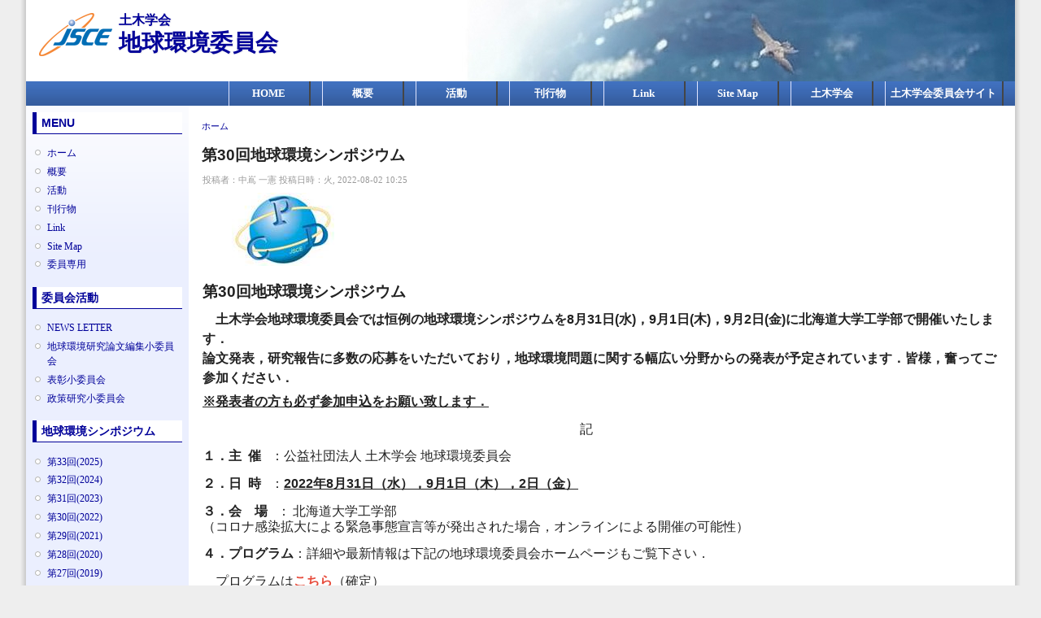

--- FILE ---
content_type: text/html; charset=utf-8
request_url: https://committees.jsce.or.jp/global/node/76
body_size: 29876
content:
<!DOCTYPE html PUBLIC "-//W3C//DTD XHTML+RDFa 1.0//EN"
  "http://www.w3.org/MarkUp/DTD/xhtml-rdfa-1.dtd">
<html xmlns="http://www.w3.org/1999/xhtml" xml:lang="ja" version="XHTML+RDFa 1.0" dir="ltr">

<head profile="http://www.w3.org/1999/xhtml/vocab">
  <meta http-equiv="Content-Type" content="text/html; charset=utf-8" />
<meta name="Generator" content="Drupal 7 (http://drupal.org)" />
<link rel="canonical" href="/global/node/76" />
<link rel="shortlink" href="/global/node/76" />
<link rel="shortcut icon" href="https://committees.jsce.or.jp/global/sites/all/themes/jscesimple/favicon.ico" type="image/vnd.microsoft.icon" />
  <title>第30回地球環境シンポジウム | 土木学会 地球環境委員会</title>
  <style type="text/css" media="all">
@import url("https://committees.jsce.or.jp/global/modules/system/system.base.css?sslikh");
@import url("https://committees.jsce.or.jp/global/modules/system/system.menus.css?sslikh");
@import url("https://committees.jsce.or.jp/global/modules/system/system.messages.css?sslikh");
@import url("https://committees.jsce.or.jp/global/modules/system/system.theme.css?sslikh");
</style>
<style type="text/css" media="all">
@import url("https://committees.jsce.or.jp/global/modules/aggregator/aggregator.css?sslikh");
@import url("https://committees.jsce.or.jp/global/modules/comment/comment.css?sslikh");
@import url("https://committees.jsce.or.jp/global/modules/field/theme/field.css?sslikh");
@import url("https://committees.jsce.or.jp/global/modules/node/node.css?sslikh");
@import url("https://committees.jsce.or.jp/global/modules/search/search.css?sslikh");
@import url("https://committees.jsce.or.jp/global/modules/user/user.css?sslikh");
@import url("https://committees.jsce.or.jp/global/modules/forum/forum.css?sslikh");
@import url("https://committees.jsce.or.jp/global/sites/all/modules/ckeditor/css/ckeditor.css?sslikh");
</style>
<style type="text/css" media="all">
@import url("https://committees.jsce.or.jp/global/sites/committees.jsce.or.jp.global/files/jsce_theme/jscesimple-7227f1ab/additional_style.css?sslikh");
@import url("https://committees.jsce.or.jp/global/sites/all/modules/taxonomy_access/taxonomy_access.css?sslikh");
</style>
<style type="text/css" media="all">
@import url("https://committees.jsce.or.jp/global/sites/committees.jsce.or.jp.global/files/jsce_theme/jscesimple-7227f1ab/style.css?sslikh");
</style>
<style type="text/css" media="print">
@import url("https://committees.jsce.or.jp/global/sites/all/themes/jscesimple/print.css?sslikh");
</style>
  <script type="text/javascript" src="https://committees.jsce.or.jp/global/misc/jquery.js?v=1.4.4"></script>
<script type="text/javascript" src="https://committees.jsce.or.jp/global/misc/jquery-extend-3.4.0.js?v=1.4.4"></script>
<script type="text/javascript" src="https://committees.jsce.or.jp/global/misc/jquery-html-prefilter-3.5.0-backport.js?v=1.4.4"></script>
<script type="text/javascript" src="https://committees.jsce.or.jp/global/misc/jquery.once.js?v=1.2"></script>
<script type="text/javascript" src="https://committees.jsce.or.jp/global/misc/drupal.js?sslikh"></script>
<script type="text/javascript" src="https://committees.jsce.or.jp/global/sites/committees.jsce.or.jp.global/files/languages/ja_kk48hPEDE7YxO9wGQ2eEhC-mLhg7PpGVEF4vRuZzeqk.js?sslikh"></script>
<script type="text/javascript" src="https://committees.jsce.or.jp/global/misc/tableheader.js?sslikh"></script>
<script type="text/javascript">
<!--//--><![CDATA[//><!--
jQuery.extend(Drupal.settings, {"basePath":"\/global\/","pathPrefix":"","setHasJsCookie":0,"ajaxPageState":{"theme":"jscesimple","theme_token":"JzFjJENg_OVJDdfSF7-tdIhYss_yJ8bpdpkgY_CAERM","js":{"misc\/jquery.js":1,"misc\/jquery-extend-3.4.0.js":1,"misc\/jquery-html-prefilter-3.5.0-backport.js":1,"misc\/jquery.once.js":1,"misc\/drupal.js":1,"public:\/\/languages\/ja_kk48hPEDE7YxO9wGQ2eEhC-mLhg7PpGVEF4vRuZzeqk.js":1,"misc\/tableheader.js":1},"css":{"modules\/system\/system.base.css":1,"modules\/system\/system.menus.css":1,"modules\/system\/system.messages.css":1,"modules\/system\/system.theme.css":1,"modules\/aggregator\/aggregator.css":1,"modules\/comment\/comment.css":1,"modules\/field\/theme\/field.css":1,"modules\/node\/node.css":1,"modules\/search\/search.css":1,"modules\/user\/user.css":1,"modules\/forum\/forum.css":1,"sites\/all\/modules\/ckeditor\/css\/ckeditor.css":1,"sites\/all\/modules\/taxonomy_access\/taxonomy_access.css":1,"sites\/all\/themes\/jscesimple\/style.css":1,"sites\/all\/themes\/jscesimple\/print.css":1}}});
//--><!]]>
</script>
</head>
<body class="html not-front not-logged-in one-sidebar sidebar-first page-node page-node- page-node-76 node-type-story fluid-width" >
  <div id="skip-link">
    <a href="#main-content" class="element-invisible element-focusable">メインコンテンツに移動</a>
  </div>
      <div id="page_left"><div id="page_right">
  
  <div id="wrapper">
    <div id="container" class="clearfix">

      <div id="header">
        <div id="logo-floater">
                  <div id="branding"><strong><a href="/global/" title="土木学会 地球環境委員会">
                      <img src="https://committees.jsce.or.jp/global/sites/committees.jsce.or.jp.global/files/jsce_theme/jscesimple-7227f1ab/logo.png" alt="土木学会 地球環境委員会" id="logo2" />
                    <span class="cap">土木学会<br /></span><span class="strong">地球環境委員会</span>          </a></strong></div>
                          </div>
      </div> <!-- /#header -->

      <div id="header-menu">
        <h2 class="element-invisible">メインメニュー</h2><ul class="links inline main-menu"><li class="menu-256 first"><a href="/global/" title="">HOME</a></li>
<li class="menu-226"><a href="/global/gaiyou/iinkai_gaiyou02" title="">概要</a></li>
<li class="menu-227"><a href="/global/katsudou/katsudou" title="">活動</a></li>
<li class="menu-228"><a href="/global/kankoubutsu" title="">刊行物</a></li>
<li class="menu-229"><a href="/global/linkpage" title="">Link</a></li>
<li class="menu-230"><a href="/global/sitemap" title="">Site Map</a></li>
<li class="menu-56"><a href="https://www.jsce.or.jp/" title="">土木学会</a></li>
<li class="menu-595 last"><a href="https://committees.jsce.or.jp/" title="">土木学会委員会サイト</a></li>
</ul>              </div>

              <div id="sidebar-first" class="sidebar">
            <div class="region region-sidebar-first">
    <div id="block-menu-menu-0" class="block block-menu clearfix">

    <h2 class="title">MENU</h2>
  
  <div class="content">
    <ul class="menu"><li class="first leaf"><a href="/global/" title="">ホーム</a></li>
<li class="leaf"><a href="http://committees.jsce.or.jp/global/gaiyou/iinkai_gaiyou02" title="">概要</a></li>
<li class="leaf"><a href="http://committees.jsce.or.jp/global/katsudou/katsudou" title="">活動</a></li>
<li class="leaf"><a href="http://committees.jsce.or.jp/global/kankoubutsu" title="">刊行物</a></li>
<li class="leaf"><a href="http://committees.jsce.or.jp/global/linkpage" title="">Link</a></li>
<li class="leaf"><a href="/global/sitemap" title="Site Map">Site Map</a></li>
<li class="last leaf"><a href="/global/node/8" title="">委員専用</a></li>
</ul>  </div>
</div>
<div id="block-menu-menu-iinkaikatudo" class="block block-menu clearfix">

    <h2 class="title">委員会活動</h2>
  
  <div class="content">
    <ul class="menu"><li class="first leaf"><a href="/global/katsudou/kouhou" title="広報小委員会（NEWS LETTER）">NEWS LETTER</a></li>
<li class="leaf"><a href="/global/katsudou/doboku_kanrisystem_shouiinkai" title="地球環境研究論文編集小委員会">地球環境研究論文編集小委員会</a></li>
<li class="leaf"><a href="/global/katsudou/agenda21" title="表彰小委員会">表彰小委員会</a></li>
<li class="last leaf"><a href="/global/katsudou/johokoukankai" title="政策研究小委員会">政策研究小委員会</a></li>
</ul>  </div>
</div>
<div id="block-menu-menu-symposium" class="block block-menu clearfix">

    <h2 class="title">地球環境シンポジウム</h2>
  
  <div class="content">
    <ul class="menu"><li class="first leaf"><a href="https://committees.jsce.or.jp/global/node/102" title="">第33回(2025)</a></li>
<li class="leaf"><a href="https://committees.jsce.or.jp/global/node/86" title="">第32回(2024)</a></li>
<li class="leaf"><a href="https://committees.jsce.or.jp/global/node/83" title="">第31回(2023)</a></li>
<li class="leaf"><a href="https://committees.jsce.or.jp/global/node/76" title="">第30回(2022)</a></li>
<li class="leaf"><a href="https://committees.jsce.or.jp/global/node/70" title="">第29回(2021)</a></li>
<li class="leaf"><a href="http://committees.jsce.or.jp/global/node/59" title="">第28回(2020)</a></li>
<li class="leaf"><a href="http://committees.jsce.or.jp/global/node/54" title="">第27回(2019)</a></li>
<li class="leaf"><a href="/global/node/49">第26回(2018)</a></li>
<li class="leaf"><a href="/global/node/46">第25回(2017)</a></li>
<li class="last leaf"><a href="http://committees.jsce.or.jp/global/node/45" title="">第24回(2016)</a></li>
</ul>  </div>
</div>
  </div>
        </div>
      
      <div id="center"><div id="squeeze"><div class="right-corner"><div class="left-corner">
                    <h2 class="element-invisible">現在地</h2><div class="breadcrumb"><a href="/global/">ホーム</a></div>                    <a id="main-content"></a>
                                          <h1 class="with-tabs">第30回地球環境シンポジウム</h1>
                                                                                <div class="clearfix">
              <div class="region region-content">
    <div id="block-system-main" class="block block-system clearfix">

    
  <div class="content">
    <div id="node-76" class="node node-story type-story">

      
      <span class="submitted">投稿者：<span class="username">中嶌 一憲</span> 投稿日時：火, 2022-08-02 10:25</span>
  
  <div class="content clearfix">
    <div class="field field-name-body field-type-text-with-summary field-label-hidden"><div class="field-items"><div class="field-item even"><p>　　　<img alt="cpdmark" height="90" src="[data-uri]" width="126" /></p>
<h1><strong>第30回地球環境シンポジウム</strong></h1>
<h1><span style="font-family: arial,helvetica,sans-serif;"><span style="font-size: 16px;">　土木学会地球環境委員会では恒例の地球環境シンポジウムを8月31日(水)，9月1日(木)，9月2日(金)に北海道大学工学部で</span><span style="font-size: 16px;">開催いたします．</span></span><br />
<span style="font-family: arial,helvetica,sans-serif;"><span style="font-size: 16px;">論文発表，研究報告に多数の応募をいただいており，地球環境問題に関する幅広い分野からの発表が予定されています．皆様，奮ってご参加ください．</span></span></h1>
<p><span style="font-family: arial,helvetica,sans-serif;"><u><strong><span style="font-size: 12pt;">※</span><span style="font-size: 12pt;">発表者の方も必ず参加申込をお願い致します．</span></strong></u></span></p>
<p><span style="font-family: arial,helvetica,sans-serif;"><span style="font-size: 16px;">　　　　　　　　　　　　　　　　　　　　　　　　　　　　　記</span></span></p>
<p><span style="font-family: arial,helvetica,sans-serif;"><span style="font-size: 16px;"><strong>１．主  催 </strong>  ：公益社団法人 土木学会 地球環境委員会</span></span></p>
<p><span style="font-family: arial,helvetica,sans-serif;"><span style="font-size: 16px;"><strong>２．日  時</strong>   ：<u><strong>2022年8月31日（水），9月1日（木），2日（金）</strong></u></span></span></p>
<p><span style="font-family: arial,helvetica,sans-serif;"><span style="font-size: 16px;"><strong>３．会　場</strong>   ：</span></span> <span style="font-size:16px;">北海道大学工学部<br />
（コロナ感染拡大による緊急事態宣言等が発出された場合，オンラインによる開催の可能性）</span></p>
<p><span style="font-family: arial,helvetica,sans-serif;"><span style="font-size: 16px;"><strong>４．プログラム</strong>：詳細や最新情報は下記の地球環境委員会ホームページもご覧下さい．</span></span></p>
<p><span style="font-size:16px;">　プログラムは<a href="/global/system/files/%E7%AC%AC30%E5%9B%9E%E5%9C%B0%E7%90%83%E7%92%B0%E5%A2%83%E3%82%B7%E3%83%B3%E3%83%9D%E3%83%97%E3%83%AD%E3%82%B0%E3%83%A9%E3%83%A0_5.pdf"><strong><span style="color:#e74c3c;">こちら</span></strong></a>（確定）<br />
　一般公開シンポジウムは<a href="/global/system/files/%E3%80%90%E3%83%81%E3%83%A9%E3%82%B72%E3%80%91%E5%9C%B0%E7%90%83%E7%92%B0%E5%A2%83%E3%82%B7%E3%83%B3%E3%83%9D_%E4%B8%80%E8%88%AC%E5%85%AC%E9%96%8B%E3%82%B7%E3%83%B3%E3%83%9D%E3%82%B8%E3%82%A6%E3%83%A0.pdf"><span style="color:#e74c3c;"><strong>こちら</strong></span></a><br />
　地球環境シンポジウムの案内は<a href="/global/system/files/%E3%80%90%E3%83%81%E3%83%A9%E3%82%B71%E3%80%91%E5%9C%B0%E7%90%83%E7%92%B0%E5%A2%83%E3%82%B7%E3%83%B3%E3%83%9D_%E5%85%A8%E4%BD%93.pdf"><strong><span style="color:#e74c3c;">こちら</span></strong></a><br />
　最新情報　<a href="http://committees.jsce.or.jp/global/">http://committees.jsce.or.jp/global/</a></span></p>
<p><span style="font-size: 16px;"><span style="font-family: arial,helvetica,sans-serif;"><strong>５．参加費：</strong></span></span></p>
<pre>
<span style="font-size:16px;"><span style="font-family:arial,helvetica,sans-serif;">　一般：10,000円、学生：7,000円（8月30日17時まで）
　一般：12,000円、学生：9,000円（8月30日17時以降）</span></span>
</pre><p><span style="font-size:16px;"><span style="font-family:arial,helvetica,sans-serif;"><strong>６．定員：</strong>200名</span></span></p>
<p><span style="font-size: 16px;"><span style="font-family: arial,helvetica,sans-serif;"><strong>７．申込方法：</strong>土木学会ホームページ（ <a href="https://www.jsce.or.jp/events">https://www.jsce.or.jp/events</a> ）からお申し込みください．決済完了後のキャンセルはできませんのでご注意ください．</span></span></p>
<p><span style="font-size: 16px;"><span style="font-family: arial,helvetica,sans-serif;"><strong>８．申込締切日：</strong></span></span></p>
<p><font face="arial, helvetica, sans-serif"><span style="font-size: 16px;">　クレジットカード決済：9月1日 17時 まで<br />
　コンビニ決済：8月23日 17時 まで</span></font></p>
<p><span style="font-size: 16px;"><span style="font-family: arial,helvetica,sans-serif;"><strong>９．口頭発表者の資料収集について：</strong></span></span></p>
<p><span style="font-size:16px;">　口頭発表者は，大会実行委員会が用意したPCを用いて発表いただきます．<br />
　そのため，該当するセッションの前に上記のPCにUSBメモリなどで資料を入れてください．</span></p>
<ul>
<li><span style="font-size:16px;">USBメモリで資料をPCに入れるのが難しい方は，<u>8/29まで</u>に以下のメールアドレスに資料を添付してお送りください．<br />
	メール添付が難しい場合はgoogle driveなどにアップロードし，そのURLをお送りください．</span></li>
</ul>
<p class="rteindent2"><span style="font-size:16px;">メールアドレス：<a href="mailto:michihide.ishihara.riverlab@gmail.com">michihide.ishihara.riverlab@gmail.com</a><br />
件名：第30回地球環境シンポジウム 口頭発表者 発表資料【発表番号:ex) A01】<br />
宛名：北海道大学 石原道秀</span></p>
<p><span style="font-size:16px;">　発表資料の形式は，パ<u>ワーポイントもしくはPDFのみ</u>とします．<br />
　資料のファイル名称は，<a href="/global/system/files/%E7%AC%AC30%E5%9B%9E%E5%9C%B0%E7%90%83%E7%92%B0%E5%A2%83%E3%82%B7%E3%83%B3%E3%83%9D%E3%83%97%E3%83%AD%E3%82%B0%E3%83%A9%E3%83%A0_5.pdf">発表プログラム</a>から該当する発表番号を確認いただき，同じものを使用してください（例えば，A01.pptx, A01.pdf）．<br />
　大会実行委員会が用意するPCのOSはWindowsです．<br />
　Mac版パワーポイントで資料作成される方は，書式等が崩れる可能性があるので注意してください．</span></p>
<p><span style="font-size: 16px;"><span style="font-family: arial,helvetica,sans-serif;"><strong>10．ポスター発表について：</strong></span></span></p>
<p><span style="font-size:16px;">　ポスターは，ポスターボードの内径（ポスターが貼れる部分）<u>幅90cmｘ高さ200cm</u>に合うように 作成してください．</span></p>
<p><span style="font-size: 16px;"><span style="font-family: arial,helvetica,sans-serif;"><strong>11．CPDについて：</strong></span></span></p>
<p><span style="font-size:16px;"> 　本シンポジウムは土木学会CPD 認定プログラムです．CPD受講証明書をご希望の方は必要事項を予め記入した申請書を受付にご持参ください．<br />
 　申請書類は<a href="https://www.cpd-ccesa.org/unit_assent.php">こちら</a>からダウンロードしてください．</span></p>
<p><span style="font-size:16px;">　　第30回地球環境シンポジウム（1日目）（3.0単位、JSCE22-1032）<br />
　　第30回地球環境シンポジウム（2日目）（3.0単位、JSCE22-1033）<br />
　　第30回地球環境シンポジウム（3日目）（3.0単位、JSCE22-1034）</span></p>
<p>
<span style="font-size:16px;">      第30回地球環境シンポジウム 一般公開シンポジウム</span><span style="font-size: 16px;">（4.0単位、JSCE22-1045）</span></p>
<p>
<span style="font-size:16px;">※参加日ごとと一般公開シンポジウムそれぞれに受講証明書が必要ですのでご注意ください.現地での受講証明書配布はございません.</span><br />
　　</p>
<p><span style="font-size: 16px;"><span style="font-family: arial,helvetica,sans-serif;"><strong>12．懇親会：</strong></span></span></p>
<p><span style="font-size:16px;"><span style="font-family:arial,helvetica,sans-serif;">　日時：9月1日（木）18:30～20:30<br />
　会場：札幌グランドホテル（北海道札幌市中央区北1条西4丁目）<br />
　　　　<a href="https://grand1934.com/location/">https://grand1934.com/location/</a><br />
　参加費：一般 6,500円（税込，学内会場ではないため学生も一律とさせてください）<br />
　　　　（当日シンポジウム受付にてお支払いください．）<br />
　参加申込フォーム： <a href="https://forms.gle/f7fo3XTaHEoUGqM6A">https://forms.gle/f7fo3XTaHEoUGqM6A</a><br />
　　<u>登録締め切りが<span style="color:#e74c3c;"><strong>8/18まで</strong></span>となっておりますので，登録よろしくお願いいたします．</u></span></span></p>
<p> </p>
<p><span style="font-size: 16px;"><span style="font-family: arial,helvetica,sans-serif;"><strong>13．"話題提供が若手"の勉強会（気候変動適応シンポ　less presentation, more discussion）：</strong></span></span></p>
<p><span style="font-size:16px;"><span style="font-family:arial,helvetica,sans-serif;">　日時：9月2日（金）13:30～15:30<br />
　場所：北海道大学工学研究科棟B11<br />
　参加資格：9月1日に開催されるシンポジウムの内容を議論する予定ですので，シンポジウム参加者の上，ご参加ください（若手と記載ありますが，シニアも参加歓迎！！）．<br />
　参加方法：オンサイト，登録URL<br />
　　　　　　<a href="https://docs.google.com/forms/d/e/1FAIpQLSf5q7hoBTaUaIOW3G56jpx4oVO_pgBbj_kyZKS87mJ6gSSLOQ/viewform?usp=sf_link">https://docs.google.com/forms/d/e/1FAIpQLSf5q7hoBTaUaIOW3G56jpx4oVO_pgBb...</a><br />
　参加費：無料<br />
　開催目的：気候変動適応と地球環境シンポジウムに参加してその内容をざっくばらんに議論する機会です．対面開催の交流の場としても活用ください．<br />
　スケジュール：詳細版は<a href="/global/system/files/%E7%AC%AC30%E5%9B%9E%E5%9C%B0%E7%90%83%E7%92%B0%E5%A2%83%E3%82%B7%E3%83%B3%E3%83%9B%E3%82%9A%E3%82%B7%E3%82%99%E3%82%A6%E3%83%A0_%E8%8B%A5%E6%89%8B%E3%81%AE%E4%BC%9A.pdf"><u><span style="color:#e74c3c;"><strong>こちら</strong></span></u></a></span></span></p>
<table border="1" cellpadding="1" cellspacing="1" style="width:600px;">
<tbody>
<tr>
<td>13:30-13:35</td>
<td>開会にあたり: 司会（岡地）</td>
</tr>
<tr>
<td>13:35-13:50</td>
<td>話題提供1（10分発表，5分質疑）</td>
</tr>
<tr>
<td> </td>
<td>　北海道大学大学院工学研究院　博士研究員　石原道秀</td>
</tr>
<tr>
<td>13:50-14:05</td>
<td>話題提供2（10分発表，5分質疑）</td>
</tr>
<tr>
<td> </td>
<td>　北海道大学大学院工学研究院　博士後期課程（株式会社ドーコン）　植村郁彦</td>
</tr>
<tr>
<td>14:05-14:20</td>
<td>話題提供3（10分発表，5分質疑）</td>
</tr>
<tr>
<td> </td>
<td>　東北大学大学院工学研究科　博士後期課程　柳原駿太</td>
</tr>
<tr>
<td>14:20-14:35</td>
<td>休憩</td>
</tr>
<tr>
<td>14:35-14:40</td>
<td>趣旨説明: 岡地</td>
</tr>
<tr>
<td>14:40-15:05</td>
<td>グループ討論</td>
</tr>
<tr>
<td>15:05-</td>
<td>各グループより発表</td>
</tr>
<tr>
<td> -15:30頃</td>
<td>終了予定</td>
</tr>
</tbody>
</table>
<p><span style="font-family: arial, helvetica, sans-serif; font-size: 16px;">内容に関してご質問がある方は運営担当の岡地（<a href="mailto:hiroki-okachi@eis.hokudai.ac.jp">hiroki-okachi@eis.hokudai.ac.jp</a>）までご連絡ください．</span></p>
<p> </p>
<p><span style="font-size: 16px;"><span style="font-family: arial,helvetica,sans-serif;"><strong>14．問合せ先：</strong>土木学会 研究事業課　地球環境委員会担当事務局 Mail：momoi "at" jsce.or.jp　※atを＠に変更してください．</span></span></p>
<p> </p>
</div></div></div><div class="field field-name-taxonomy-vocabulary-2 field-type-taxonomy-term-reference field-label-hidden"><div class="field-items"><div class="field-item even"><a href="/global/taxonomy/term/5">新着・お知らせ</a></div></div></div><div class="field field-name-upload field-type-file field-label-hidden"><div class="field-items"><div class="field-item even"><table class="sticky-enabled">
 <thead><tr><th>添付</th><th>サイズ</th> </tr></thead>
<tbody>
 <tr class="odd"><td><span class="file"><img class="file-icon" alt="PDF icon" title="application/pdf" src="/global/modules/file/icons/application-pdf.png" /> <a href="https://committees.jsce.or.jp/global/system/files/%E3%80%90%E3%83%81%E3%83%A9%E3%82%B72%E3%80%91%E5%9C%B0%E7%90%83%E7%92%B0%E5%A2%83%E3%82%B7%E3%83%B3%E3%83%9D_%E4%B8%80%E8%88%AC%E5%85%AC%E9%96%8B%E3%82%B7%E3%83%B3%E3%83%9D%E3%82%B8%E3%82%A6%E3%83%A0.pdf" type="application/pdf; length=795243" title="【チラシ2】地球環境シンポ_一般公開シンポジウム.pdf">地球環境シンポ_一般公開シンポジウム</a></span></td><td>776.6 KB</td> </tr>
 <tr class="even"><td><span class="file"><img class="file-icon" alt="PDF icon" title="application/pdf" src="/global/modules/file/icons/application-pdf.png" /> <a href="https://committees.jsce.or.jp/global/system/files/%E3%80%90%E3%83%81%E3%83%A9%E3%82%B71%E3%80%91%E5%9C%B0%E7%90%83%E7%92%B0%E5%A2%83%E3%82%B7%E3%83%B3%E3%83%9D_%E5%85%A8%E4%BD%93.pdf" type="application/pdf; length=1458553" title="【チラシ1】地球環境シンポ_全体.pdf">地球環境シンポ_全体</a></span></td><td>1.39 MB</td> </tr>
 <tr class="odd"><td><span class="file"><img class="file-icon" alt="PDF icon" title="application/pdf" src="/global/modules/file/icons/application-pdf.png" /> <a href="https://committees.jsce.or.jp/global/system/files/%E7%AC%AC30%E5%9B%9E%E5%9C%B0%E7%90%83%E7%92%B0%E5%A2%83%E3%82%B7%E3%83%B3%E3%83%9B%E3%82%9A%E3%82%B7%E3%82%99%E3%82%A6%E3%83%A0_%E8%8B%A5%E6%89%8B%E3%81%AE%E4%BC%9A.pdf" type="application/pdf; length=63864" title="第30回地球環境シンポジウム_若手の会.pdf">第30回地球環境シンポジウム_若手の会</a></span></td><td>62.37 KB</td> </tr>
 <tr class="even"><td><span class="file"><img class="file-icon" alt="PDF icon" title="application/pdf" src="/global/modules/file/icons/application-pdf.png" /> <a href="https://committees.jsce.or.jp/global/system/files/%E7%AC%AC30%E5%9B%9E%E5%9C%B0%E7%90%83%E7%92%B0%E5%A2%83%E3%82%B7%E3%83%B3%E3%83%9D%E3%83%97%E3%83%AD%E3%82%B0%E3%83%A9%E3%83%A0_5.pdf" type="application/pdf; length=514615" title="第30回地球環境シンポプログラム.pdf">第30回地球環境シンポプログラム</a></span></td><td>502.55 KB</td> </tr>
</tbody>
</table>
</div></div></div>  </div>

  <div class="clearfix">
          <div class="links"></div>
    
      </div>

</div>
  </div>
</div>
  </div>
          </div>
                </div></div></div></div> <!-- /.left-corner, /.right-corner, /#squeeze, /#center -->

      
      <div id="footer">
          <div class="region region-footer">
    <div id="block-block-5" class="block block-block clearfix">

    
  <div class="content">
    <p>(c)Japan Society of Civil Engineers</p>
  </div>
</div>
  </div>
      </div>
    </div> <!-- /#container -->
  </div> <!-- /#wrapper -->
  
  </div></div> <!-- /#page_left --><!-- /#page_right -->
  </body>
</html>
